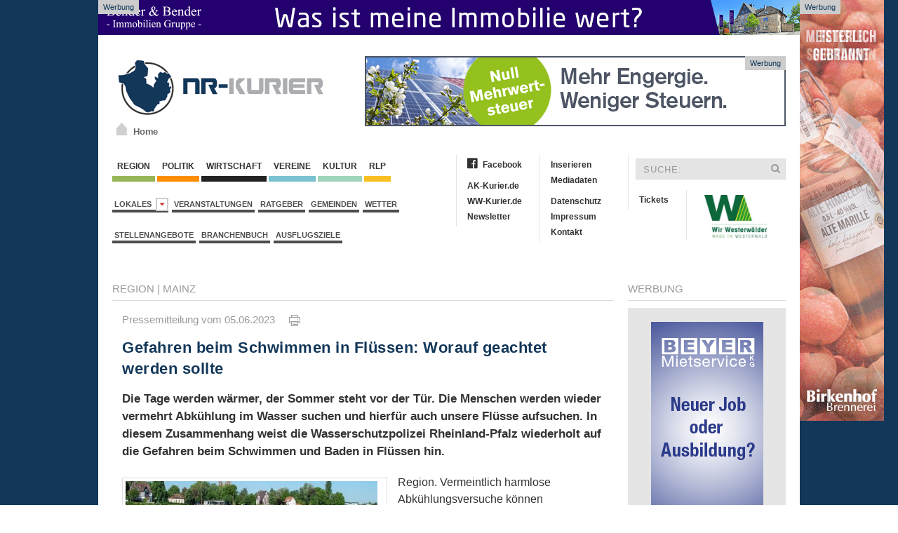

--- FILE ---
content_type: text/html; charset=iso-8859-1
request_url: https://www.nr-kurier.de/artikel/130799-gefahren-beim-schwimmen-in-fluessen--worauf-geachtet-werden-sollte
body_size: 13301
content:

<!DOCTYPE html>
<html>
<head>
	<base href="https://www.nr-kurier.de/">


<meta property="og:url" content="https://www.nr-kurier.de/artikel/130799-gefahren-beim-schwimmen-in-fluessen--worauf-geachtet-werden-sollte" />	

<meta property="article:publisher" content="https://www.facebook.com/nrkurier"/>

<meta name="twitter:card" content="summary">
<meta name="twitter:site" content="@nrkurier">
<meta name="twitter:creator" content="@nrkurier">
<meta name="twitter:domain" content="www.nr-kurier.de">
		



	
	<link title="NR-Kurier" rel="SHORTCUT ICON" href="favicon.ico">
	<meta charset="iso-8859-1">
<meta name="description" content="Die Tage werden w&auml;rmer, der Sommer steht vor der T&uuml;r. Die Menschen werden wieder vermehrt Abk&uuml;hlung im Wasser suchen und hierf&uuml;r auch unsere Fl&uuml;sse aufsuchen. In diesem Zusammenhang weist die Wasserschutzpolizei Rheinland-Pfalz wiederholt auf die Gefahren beim Schwimmen und Baden in Fl&uuml;ssen hin.">
	<meta name="keywords" content="Kreis Neuwied-Rhein, NR Kurier, Internetzeitung, News, Neuwied, Region, Nachrichten, Aktuell">
	<meta name="Content-Language" content="de">
	<meta name="publisher" content="RS-RegioMediaServices Ltd. & Co. KG">
	<meta name="copyright" content="RS-RegioMediaServices Ltd. & Co. KG">
	<meta name="robots" content="index,follow">
   <meta name="robots" content="max-snippet:-1, max-image-preview:large, max-video-preview:-1">
	<title>Gefahren beim Schwimmen in Flüssen: Worauf geachtet werden sollte | NR-Kurier.de</title>
	<meta property="og:title" content="Gefahren beim Schwimmen in Fl&uuml;ssen: Worauf geachtet werden sollte"/>
	<meta property="og:description" content="Die Tage werden w&auml;rmer, der Sommer steht vor der T&uuml;r. Die Menschen werden wieder vermehrt Abk&uuml;hlung im Wasser suchen und hierf&uuml;r auch unsere Fl&uuml;sse aufsuchen. In diesem Zusammenhang weist die Wasserschutzpolizei Rheinland-Pfalz wiederholt auf die Gefahren beim Schwimmen und Baden in Fl&uuml;ssen hin."/>
	<meta property="article:published_time" content="2023-06-05T14:50:57+02:00"/>
	<meta property="article:modified_time" content="2023-06-05T14:51:22+02:00"/>   
	<meta property="og:type" content="article"/>
        <meta property="fb:app_id" content="116757981691536"/>
	
<meta name="twitter:title" content="Gefahren beim Schwimmen in Fl&uuml;ssen: Worauf geachtet werden sollte"/>
<meta name="twitter:description" content="Die Tage werden w&auml;rmer, der Sommer steht vor der T&uuml;r. Die Menschen werden wieder vermehrt Abk&uuml;hlung im Wasser suchen und hierf&uuml;r auch unsere Fl&uuml;sse aufsuchen. In diesem Zusammenhang weist die Wasserschutzpolizei Rheinland-Pfalz wiederholt auf die Gefahren beim Schwimmen und Baden in Fl&uuml;ssen hin."/>

	
<meta property="og:image" content="https://www.ak-kurier.de/akkurier/www/upload/badesee_050623.jpg"/>
<meta property="og:image:width" content="1200"/>
<meta property="og:image:height" content="782"/>
<meta name="twitter:image" content="https://www.ak-kurier.de/akkurier/www/upload/badesee_050623.jpg" />


 
		  <link href="css/screen.css" media="screen, projection" rel="stylesheet" type="text/css" />
                		<link href="css/print.css" media="print" rel="stylesheet" type="text/css" />
			<!--[if IE]>
			  <link href="css/ie.css" media="screen, projection" rel="stylesheet" type="text/css" />
			<![endif]-->
       
        <script src="js/jquery-2.1.4.min.js"></script>
        <script src="js/uikit.min.js"></script>
		<link href="css/font-awesome.css" rel="stylesheet" >
        
	<link rel="alternate" type="application/rss+xml" title="RSS" href="https://www.ww-kurier.de/rss.php"> 
	<script language="JavaScript" type="text/javascript" src="js/akkurier.js"></script>
	<script language="JavaScript">

	var aryPictures = new Array();



	
				var aryImgTmp = new Image(); aryImgTmp.src = "https://www.ak-kurier.de/akkurier/www/upload/wbfruehbhag14126v2.gif";

				aryPictures[0] = new Array(aryImgTmp, "inc/inc_link.php?id=1654", 12000);

				
				var aryImgTmp = new Image(); aryImgTmp.src = "https://www.ak-kurier.de/akkurier/www/upload/bhbanner8126.gif";

				aryPictures[1] = new Array(aryImgTmp, "inc/inc_link.php?id=2657", 12000);

				
				var aryImgTmp = new Image(); aryImgTmp.src = "https://www.ak-kurier.de/akkurier/www/upload/bannerhbb231025.jpg";

				aryPictures[2] = new Array(aryImgTmp, "inc/inc_link.php?id=2948", 14000);

				
				var aryImgTmp = new Image(); aryImgTmp.src = "https://www.ak-kurier.de/akkurier/www/upload/mankbanner31221.jpg";

				aryPictures[3] = new Array(aryImgTmp, "inc/inc_link.php?id=2126", 15000);

				


	intNmb = -1;

	var bolOpera = false;

	if (navigator.userAgent.indexOf('Opera') != -1)

		bolOpera = true;

		

	function RotateAd()

	{

		

  		intNmb = intNmb+1;

		if (intNmb == aryPictures.length)

  		{

   			intNmb = 0;

  		}

		document.images.banner.src=aryPictures[intNmb][0].src;

		if (aryPictures.length > 1)

			window.setTimeout("RotateAd()",aryPictures[intNmb][2]);

 	}

	

	function OpenAd()

	{

		if (document.images)

	    	top.location.href = aryPictures[intNmb][1];

	}

</script>


	<script language="JavaScript">

	var arySky = new Array();



	
				var arySkyTmp = new Image(); arySkyTmp.src = "https://www.ak-kurier.de/akkurier/www/upload/bannerskymstr28622.gif";

				arySky[0] = new Array(arySkyTmp, "inc/inc_link.php?id=1785", 8000);

				
				var arySkyTmp = new Image(); arySkyTmp.src = "https://www.ak-kurier.de/akkurier/www/upload/bhbejsky7225.gif";

				arySky[1] = new Array(arySkyTmp, "inc/inc_link.php?id=1567", 8000);

				


	intNmb = -1;

	var bolOpera = false;

	if (navigator.userAgent.indexOf('Opera') != -1)

		bolOpera = true;

		

	function RotateSky()

	{

		

  		intNmb2 = intNmb+1;

		if (intNmb2 == arySky.length)

  		{

   			intNmb2 = 0;

  		}

		document.images.sky.src=arySky[intNmb2][0].src;

		if (arySky.length > 1)

			window.setTimeout("RotateSky()",arySky[intNmb2][2]);

 	}

	

	function OpenSky()

	{

		if (document.images)

	    	top.location.href = arySky[intNmb2][1];

	}

</script>

		  
        


<script async class="cmplazyload" data-cmp-vendor="s26" data-cmp-src="https://www.googletagmanager.com/gtag/js?id=UA-10479221-3"></script>
<script>
  window.dataLayer = window.dataLayer || [];
  function gtag(){dataLayer.push(arguments);}
  gtag('js', new Date());

  gtag('config', 'UA-10479221-3', {
	'linker': {
		 'domains': ['www.ak-kurier.de', 'www.ww-kurier.de', 'www.nr-kurier.de']
  },
	'custom_map': {
		'dimension1': 'portal',
		'dimension2': 'rubrik',
		'dimension3': 'lokalausgabe',
		'dimension4': 'ort',
		'dimension5': 'thema',
		'dimension6': 'typ',
		'dimension7': 'vgwort'
  },
  'page_title' : 'Gefahren beim Schwimmen in Flüssen: Worauf geachtet werden sollte',
  'page_path': '/artikel/130799-gefahren-beim-schwimmen-in-fluessen--worauf-geachtet-werden-sollte',
  'dimension1': 'NR-Kurier',
  'dimension2': 'Region',
  'dimension3': '',
  'dimension4': 'Mainz',
  'dimension5': '',
  'dimension6': 'Artikel',
  'dimension7': '' 
  }
  );
</script>

<script type="text/plain" class="cmplazyload" data-cmp-vendor="s26">

  var _gaq = _gaq || [];
  _gaq.push(['_setAccount', 'UA-10479221-4']);
  _gaq.push(['_setDomainName', 'nr-kurier.de']);
  _gaq.push(['_setAllowLinker', true]);
  _gaq.push(['_gat._anonymizeIp']);  
  _gaq.push(['_trackPageview']);

  (function() {
    var ga = document.createElement('script'); ga.type = 'text/javascript'; ga.async = true;
    ga.src = ('https:' == document.location.protocol ? 'https://ssl' : 'http://www') + '.google-analytics.com/ga.js';
    var s = document.getElementsByTagName('script')[0]; s.parentNode.insertBefore(ga, s);
  })();

</script>

<script type="text/plain" class="cmplazyload" data-cmp-vendor="s98" data-cmp-ab="1">
  window._taboola = window._taboola || [];
  _taboola.push({article:'auto'});
  !function (e, f, u, i) {
    if (!document.getElementById(i)){
      e.async = 1;
      e.src = u;
      e.id = i;
      f.parentNode.insertBefore(e, f);
    }
  }(document.createElement('script'),
  document.getElementsByTagName('script')[0],
  '//cdn.taboola.com/libtrc/mvvmedienverlagwesterwald-sieg/loader.js',
  'tb_loader_script');
  if(window.performance && typeof window.performance.mark == 'function')
    {window.performance.mark('tbl_ic');}
</script> 


<script type="text/plain" class="cmplazyload" data-cmp-vendor="371" data-cmp-ab="1">
(function() {
var s = document.createElement('script');
s.type = 'text/javascript';
s.async = true;
s.src = 'https://d.nativendo.de/cds/delivery/init';
var sc = document.getElementsByTagName('script')[0];
sc.parentNode.insertBefore(s, sc);
})();
</script>



</head>

	
<body onLoad="RotateAd();RotateSky();">
		
<script>if(!"gdprAppliesGlobally" in window){window.gdprAppliesGlobally=true}if(!("cmp_id" in window)||window.cmp_id<1){window.cmp_id=0}if(!("cmp_cdid" in window)){window.cmp_cdid="7459bc565663"}if(!("cmp_params" in window)){window.cmp_params=""}if(!("cmp_host" in window)){window.cmp_host="d.delivery.consentmanager.net"}if(!("cmp_cdn" in window)){window.cmp_cdn="cdn.consentmanager.net"}if(!("cmp_proto" in window)){window.cmp_proto="https:"}if(!("cmp_codesrc" in window)){window.cmp_codesrc="1"}window.cmp_getsupportedLangs=function(){var b=["DE","EN","FR","IT","NO","DA","FI","ES","PT","RO","BG","ET","EL","GA","HR","LV","LT","MT","NL","PL","SV","SK","SL","CS","HU","RU","SR","ZH","TR","UK","AR","BS"];if("cmp_customlanguages" in window){for(var a=0;a<window.cmp_customlanguages.length;a++){b.push(window.cmp_customlanguages[a].l.toUpperCase())}}return b};window.cmp_getRTLLangs=function(){var a=["AR"];if("cmp_customlanguages" in window){for(var b=0;b<window.cmp_customlanguages.length;b++){if("r" in window.cmp_customlanguages[b]&&window.cmp_customlanguages[b].r){a.push(window.cmp_customlanguages[b].l)}}}return a};window.cmp_getlang=function(j){if(typeof(j)!="boolean"){j=true}if(j&&typeof(cmp_getlang.usedlang)=="string"&&cmp_getlang.usedlang!==""){return cmp_getlang.usedlang}var g=window.cmp_getsupportedLangs();var c=[];var f=location.hash;var e=location.search;var a="languages" in navigator?navigator.languages:[];if(f.indexOf("cmplang=")!=-1){c.push(f.substr(f.indexOf("cmplang=")+8,2).toUpperCase())}else{if(e.indexOf("cmplang=")!=-1){c.push(e.substr(e.indexOf("cmplang=")+8,2).toUpperCase())}else{if("cmp_setlang" in window&&window.cmp_setlang!=""){c.push(window.cmp_setlang.toUpperCase())}else{if(a.length>0){for(var d=0;d<a.length;d++){c.push(a[d])}}}}}if("language" in navigator){c.push(navigator.language)}if("userLanguage" in navigator){c.push(navigator.userLanguage)}var h="";for(var d=0;d<c.length;d++){var b=c[d].toUpperCase();if(g.indexOf(b)!=-1){h=b;break}if(b.indexOf("-")!=-1){b=b.substr(0,2)}if(g.indexOf(b)!=-1){h=b;break}}if(h==""&&typeof(cmp_getlang.defaultlang)=="string"&&cmp_getlang.defaultlang!==""){return cmp_getlang.defaultlang}else{if(h==""){h="EN"}}h=h.toUpperCase();return h};(function(){var y=document;var z=y.getElementsByTagName;var j=window;var r="";var b="_en";if("cmp_getlang" in j){r=j.cmp_getlang().toLowerCase();if("cmp_customlanguages" in j){var g=j.cmp_customlanguages;for(var u=0;u<g.length;u++){if(g[u].l.toUpperCase()==r){r="en";break}}}b="_"+r}function A(e,D){e+="=";var d="";var m=e.length;var i=location;var E=i.hash;var w=i.search;var s=E.indexOf(e);var C=w.indexOf(e);if(s!=-1){d=E.substring(s+m,9999)}else{if(C!=-1){d=w.substring(C+m,9999)}else{return D}}var B=d.indexOf("&");if(B!=-1){d=d.substring(0,B)}return d}var n=("cmp_proto" in j)?j.cmp_proto:"https:";if(n!="http:"&&n!="https:"){n="https:"}var h=("cmp_ref" in j)?j.cmp_ref:location.href;var k=y.createElement("script");k.setAttribute("data-cmp-ab","1");var c=A("cmpdesign","cmp_design" in j?j.cmp_design:"");var f=A("cmpregulationkey","cmp_regulationkey" in j?j.cmp_regulationkey:"");var v=A("cmpgppkey","cmp_gppkey" in j?j.cmp_gppkey:"");var p=A("cmpatt","cmp_att" in j?j.cmp_att:"");k.src=n+"//"+j.cmp_host+"/delivery/cmp.php?"+("cmp_id" in j&&j.cmp_id>0?"id="+j.cmp_id:"")+("cmp_cdid" in j?"&cdid="+j.cmp_cdid:"")+"&h="+encodeURIComponent(h)+(c!=""?"&cmpdesign="+encodeURIComponent(c):"")+(f!=""?"&cmpregulationkey="+encodeURIComponent(f):"")+(v!=""?"&cmpgppkey="+encodeURIComponent(v):"")+(p!=""?"&cmpatt="+encodeURIComponent(p):"")+("cmp_params" in j?"&"+j.cmp_params:"")+(y.cookie.length>0?"&__cmpfcc=1":"")+"&l="+r.toLowerCase()+"&o="+(new Date()).getTime();k.type="text/javascript";k.async=true;if(y.currentScript&&y.currentScript.parentElement){y.currentScript.parentElement.appendChild(k)}else{if(y.body){y.body.appendChild(k)}else{var q=["body","div","span","script","head"];for(var u=0;u<q.length;u++){var x=z(q[u]);if(x.length>0){x[0].appendChild(k);break}}}}var o="js";var t=A("cmpdebugunminimized","cmpdebugunminimized" in j?j.cmpdebugunminimized:0)>0?"":".min";var a=A("cmpdebugcoverage","cmp_debugcoverage" in j?j.cmp_debugcoverage:"");if(a=="1"){o="instrumented";t=""}var k=y.createElement("script");k.src=n+"//"+j.cmp_cdn+"/delivery/"+o+"/cmp"+b+t+".js";k.type="text/javascript";k.setAttribute("data-cmp-ab","1");k.async=true;if(y.currentScript&&y.currentScript.parentElement){y.currentScript.parentElement.appendChild(k)}else{if(y.body){y.body.appendChild(k)}else{var x=z("body");if(x.length==0){x=z("div")}if(x.length==0){x=z("span")}if(x.length==0){x=z("ins")}if(x.length==0){x=z("script")}if(x.length==0){x=z("head")}if(x.length>0){x[0].appendChild(k)}}}})();window.cmp_addFrame=function(b){if(!window.frames[b]){if(document.body){var a=document.createElement("iframe");a.style.cssText="display:none";if("cmp_cdn" in window&&"cmp_ultrablocking" in window&&window.cmp_ultrablocking>0){a.src="//"+window.cmp_cdn+"/delivery/empty.html"}a.name=b;a.setAttribute("title","Intentionally hidden, please ignore");a.setAttribute("role","none");a.setAttribute("tabindex","-1");document.body.appendChild(a)}else{window.setTimeout(window.cmp_addFrame,10,b)}}};window.cmp_rc=function(h){var b=document.cookie;var f="";var d=0;while(b!=""&&d<100){d++;while(b.substr(0,1)==" "){b=b.substr(1,b.length)}var g=b.substring(0,b.indexOf("="));if(b.indexOf(";")!=-1){var c=b.substring(b.indexOf("=")+1,b.indexOf(";"))}else{var c=b.substr(b.indexOf("=")+1,b.length)}if(h==g){f=c}var e=b.indexOf(";")+1;if(e==0){e=b.length}b=b.substring(e,b.length)}return(f)};window.cmp_stub=function(){var a=arguments;__cmp.a=__cmp.a||[];if(!a.length){return __cmp.a}else{if(a[0]==="ping"){if(a[1]===2){a[2]({gdprApplies:gdprAppliesGlobally,cmpLoaded:false,cmpStatus:"stub",displayStatus:"hidden",apiVersion:"2.2",cmpId:31},true)}else{a[2](false,true)}}else{if(a[0]==="getUSPData"){a[2]({version:1,uspString:window.cmp_rc("")},true)}else{if(a[0]==="getTCData"){__cmp.a.push([].slice.apply(a))}else{if(a[0]==="addEventListener"||a[0]==="removeEventListener"){__cmp.a.push([].slice.apply(a))}else{if(a.length==4&&a[3]===false){a[2]({},false)}else{__cmp.a.push([].slice.apply(a))}}}}}}};window.cmp_gpp_ping=function(){return{gppVersion:"1.1",cmpStatus:"stub",cmpDisplayStatus:"hidden",signalStatus:"no ready",supportedAPIs:["5:tcfcav1","7:usnat","8:usca","9:usva","10:usco","11:usut","12:usct"],cmpId:31,sectionList:[],applicableSections:[0],gppString:"",parsedSections:{}}};window.cmp_gppstub=function(){var c=arguments;__gpp.q=__gpp.q||[];if(!c.length){return __gpp.q}var h=c[0];var g=c.length>1?c[1]:null;var f=c.length>2?c[2]:null;var a=null;var j=false;if(h==="ping"){a=window.cmp_gpp_ping();j=true}else{if(h==="addEventListener"){__gpp.e=__gpp.e||[];if(!("lastId" in __gpp)){__gpp.lastId=0}__gpp.lastId++;var d=__gpp.lastId;__gpp.e.push({id:d,callback:g});a={eventName:"listenerRegistered",listenerId:d,data:true,pingData:window.cmp_gpp_ping()};j=true}else{if(h==="removeEventListener"){__gpp.e=__gpp.e||[];a=false;for(var e=0;e<__gpp.e.length;e++){if(__gpp.e[e].id==f){__gpp.e[e].splice(e,1);a=true;break}}j=true}else{__gpp.q.push([].slice.apply(c))}}}if(a!==null&&typeof(g)==="function"){g(a,j)}};window.cmp_msghandler=function(d){var a=typeof d.data==="string";try{var c=a?JSON.parse(d.data):d.data}catch(f){var c=null}if(typeof(c)==="object"&&c!==null&&"__cmpCall" in c){var b=c.__cmpCall;window.__cmp(b.command,b.parameter,function(h,g){var e={__cmpReturn:{returnValue:h,success:g,callId:b.callId}};d.source.postMessage(a?JSON.stringify(e):e,"*")})}if(typeof(c)==="object"&&c!==null&&"__uspapiCall" in c){var b=c.__uspapiCall;window.__uspapi(b.command,b.version,function(h,g){var e={__uspapiReturn:{returnValue:h,success:g,callId:b.callId}};d.source.postMessage(a?JSON.stringify(e):e,"*")})}if(typeof(c)==="object"&&c!==null&&"__tcfapiCall" in c){var b=c.__tcfapiCall;window.__tcfapi(b.command,b.version,function(h,g){var e={__tcfapiReturn:{returnValue:h,success:g,callId:b.callId}};d.source.postMessage(a?JSON.stringify(e):e,"*")},b.parameter)}if(typeof(c)==="object"&&c!==null&&"__gppCall" in c){var b=c.__gppCall;window.__gpp(b.command,function(h,g){var e={__gppReturn:{returnValue:h,success:g,callId:b.callId}};d.source.postMessage(a?JSON.stringify(e):e,"*")},"parameter" in b?b.parameter:null,"version" in b?b.version:1)}};window.cmp_setStub=function(a){if(!(a in window)||(typeof(window[a])!=="function"&&typeof(window[a])!=="object"&&(typeof(window[a])==="undefined"||window[a]!==null))){window[a]=window.cmp_stub;window[a].msgHandler=window.cmp_msghandler;window.addEventListener("message",window.cmp_msghandler,false)}};window.cmp_setGppStub=function(a){if(!(a in window)||(typeof(window[a])!=="function"&&typeof(window[a])!=="object"&&(typeof(window[a])==="undefined"||window[a]!==null))){window[a]=window.cmp_gppstub;window[a].msgHandler=window.cmp_msghandler;window.addEventListener("message",window.cmp_msghandler,false)}};window.cmp_addFrame("__cmpLocator");if(!("cmp_disableusp" in window)||!window.cmp_disableusp){window.cmp_addFrame("__uspapiLocator")}if(!("cmp_disabletcf" in window)||!window.cmp_disabletcf){window.cmp_addFrame("__tcfapiLocator")}if(!("cmp_disablegpp" in window)||!window.cmp_disablegpp){window.cmp_addFrame("__gppLocator")}window.cmp_setStub("__cmp");if(!("cmp_disabletcf" in window)||!window.cmp_disabletcf){window.cmp_setStub("__tcfapi")}if(!("cmp_disableusp" in window)||!window.cmp_disableusp){window.cmp_setStub("__uspapi")}if(!("cmp_disablegpp" in window)||!window.cmp_disablegpp){window.cmp_setGppStub("__gpp")};</script>

    <aside class="ads-block-top">
        <a href="https://bender-immobilien.de/verkaufen/immobilie-bewerten/">
            <img src="images/benderheader2019.gif" width="1000" height="50" alt="Bender Immobilien">
        </a>
        <p>Werbung</p>
    </aside>

			
    <aside class="ads-block-top-right">
        <div clarr=""></div>
	<a href="JavaScript:OpenSky();" onClick="if (!bolOpera) { this.href=arySky[intNmb2][1]; this.target='_new'; }"><img src="img/pixel_trans.gif"  width="120" height="600" name="sky" border="0"></a>
        <p>Werbung</p>
    </aside>
    <!-- .adblock-top-right -->
		

    	<div class="uk-container">
			<header class="hd-container">
				<div class="uk-grid">
					<div class="uk-width-1-3">
						<div class="hd-logo uk-hidden-small" >
                            <a href="index.php">
		                	     <img width="300" height="89" src="images/nrkurierlogo.png" alt="NR-Kurier">
		                   </a>
                            <a id="homeicon" href="index.php"><p>Home</p></a>
                        </div>
	                </div>
	                <div class="uk-width-2-3">
	                	<div class="hd-banner">
                            <a href="JavaScript:OpenAd();" onClick="if (!bolOpera) { this.href=aryPictures[intNmb][1]; this.target='_new'; }"><img src="img/pixel_trans.gif" name="banner" border="0"></a>
                            <p>Werbung</p>
                        </div>
	                </div>
				</div>
			</header><!-- .hd-container -->
			
			<div class="uk-grid top-container">
            <div class="uk-width-1-2">
                <nav class="uk-navbar margin-navbar-bottom">
                    <ul class="uk-clearfix uk-navbar-nav uk-dropdown-navbar">
		                    <li><a class="navbar-culture" href="1-region.html">&nbsp;Region&nbsp;</a></li>
		                    <li><a class="navbar-region" href="66-politik.html">&nbsp;Politik&nbsp;</a></li>
		                    <li><a class="navbar-wirtschaft" href="5-wirtschaft.html">&nbsp;Wirtschaft&nbsp;</a></li>
				  			<li><a class="navbar-local" href="2-vereine.html">&nbsp;Vereine&nbsp;</a></li>
		                    <li><a class="navbar-events" href="3-kultur.html">&nbsp;Kultur&nbsp;</a></li>
							<li><a class="navbar-rlp" href="73-rheinland-pfalz.html">&nbsp;RLP&nbsp;</a></li>
		                </ul><!-- .uk-subnav -->

		                <ul class="uk-clearfix uk-subnav">
						<li class="uk-parent" data-uk-dropdown="{mode:'click'}" aria-haspopup="true" aria-expanded="false">
                            <a class="navbar-news" href="#">Lokales&nbsp;&nbsp;<i class="uk-icon-caret-down"></i></a>
                            <div class="uk-dropdown uk-dropdown-navbar">
                                <ul class="uk-nav uk-nav-navbar">
                                    <li class="uk-nav-header">Verbandsgemeinden</li>
                                    <li class="uk-nav-divider"></li>
						
								  											<li><a href="lokalausgabe/4-asbach">Asbach</a></li>
																						<li><a href="lokalausgabe/29-bad-honnef">Bad Honnef</a></li>
																						<li><a href="lokalausgabe/5-bad-hoenningen">Bad Hönningen</a></li>
																						<li><a href="lokalausgabe/9-dierdorf">Dierdorf</a></li>
																						<li><a href="lokalausgabe/16-linz">Linz</a></li>
																						<li><a href="lokalausgabe/2-neuwied">Neuwied</a></li>
																						<li><a href="lokalausgabe/18-puderbach">Puderbach</a></li>
																						<li><a href="lokalausgabe/20-rengsdorf">Rengsdorf</a></li>
																						<li><a href="lokalausgabe/23-unkel">Unkel</a></li>
																		
						
                                            </ul>
                                        </div>
                            </li>
			            	<li><a href="thema/veranstaltungen">Veranstaltungen</a></li>
							<li><a href="74-ratgeber.html">Ratgeber</a></li>
							<li><a href="45-gemeinden.html">Gemeinden</a></li>
							<li><a href="40-wetter.html">Wetter</a></li>
						
						</ul><!-- .uk-subnav -->
						
												
						<ul class="uk-clearfix uk-subnav">
							<li><a href="stellenangebote.php">Stellenangebote</a></li>
							<li><a href="branchenbuch.php">Branchenbuch</a></li>
          				    <li><a href="thema/ausflugsziele">Ausflugsziele</a></li>
						</ul><!-- .uk-subnav -->
						
						
		            </nav><!-- .uk-navbar -->
				</div>
				<div class="uk-width-1-2">
					<div class="uk-grid">
						<div class="uk-width-1-2">
							<ul class="uk-nav second-navbar">
							    <li><a href="https://www.facebook.com/nrkurier" target="_blank"><i class="fa fa-facebook-official"></i>Facebook</a></li>
							    <li class="uk-disabled"><a href="#"></a></li>
							    <li><a href="http://www.ak-kurier.de" target="_blank">AK-Kurier.de</a></li>
							    <li><a href="https://www.ww-kurier.de" target="_blank">WW-Kurier.de</a></li>
                                                            <li><a href="61-newsletter.html">Newsletter</a></li>
							</ul><!-- .uk-nav -->
							<ul class="uk-nav second-navbar">
							    <li><a href="69-inserieren.html">Inserieren</a></li>
							    <li><a href="https://www.ak-kurier.de/akkurier/www/Mediadaten.pdf" target="_blank">Mediadaten</a></li>
							    <li class="uk-disabled"><a href="#"></a></li>
							    <li><a href="70-datenschutz.html">Datenschutz</a></li>
							    <li><a href="25-impressum.html">Impressum</a></li>
                                                            <li><a href="26-kontakt.html">Kontakt</a></li>
							</ul><!-- .uk-nav -->
						</div><!-- .uk-width-1-2 -->
						<div class="uk-width-1-2">
							<form class="uk-form searchbar" method="post" action="index.php?nav=21">
								<div class="uk-form-icon">
								    <input type="hidden"name="formarea" value="quicksearch">
								    <input type="text" name="key" placeholder="SUCHE:">
								    <i class="uk-icon-search"></i>
								</div>
							</form>
							<ul class="uk-nav second-navbar">
                                <li><a target="_blank" href="https://kuriere.reservix.de/">Tickets</a></li>
							</ul><!-- .uk-nav -->
							<ul class="uk-nav second-navbar">
							    <li>
									<a href="https://www.nr-kurier.de/artikel/95701-kuriere-bekommen-heimatsiegel--made-in-westerwald--verliehen"><img src="https://www.ak-kurier.de/akkurier/www/img/Logo-Made-in-Westerwald.jpg" hspace="10" align="right" width="90" border="0"></a>
							    </li>
							</ul>
						</div><!-- .uk-width-1-2 -->
					</div><!-- .uk-grid -->
				</div>
			</div>			
            
            <div class="uk-grid" data-uk-grid-margin="">
                
								

            <div class="uk-width-3-4">
                <article class="uk-article">
		    <div class="uk-grid">
                        <div class="uk-width-1-1">
                            <div>
                                <p class="rubric-headings"><a href="1-region.html">Region</a>
																  | <a href="gemeinden/181311239-mainz">Mainz</a>
												

								
								</p>
                                <hr class="rubric-line">
																
										
                            </div>
                        
                            <div class="article-detail">
                                <p class="rubric-datestamp">Pressemitteilung vom 05.06.2023 &nbsp;&nbsp;&nbsp; <a href="newsprint.php?nid=130799" target="_new"><img src="img/print.gif" border="0" title="Artikel drucken"></a></p>



							
<h1 class="rubric-headline-primary">Gefahren beim Schwimmen in Flüssen: Worauf geachtet werden sollte</h1>
				
				
				<p class="sdescript">
								Die Tage werden wärmer, der Sommer steht vor der Tür. Die Menschen werden wieder vermehrt Abkühlung im Wasser suchen und hierfür auch unsere Flüsse aufsuchen. In diesem Zusammenhang weist die Wasserschutzpolizei Rheinland-Pfalz wiederholt auf die Gefahren beim Schwimmen und Baden in Flüssen hin.</p>
				<figure class="uk-thumbnail-left">
									
													<a href="javascript:newWindow('https://www.ak-kurier.de/akkurier/www/newspictures.php?idn=130799&pic=0','np',700,700,'yes');">
																		<img class="lazy" data-src="https://www.ak-kurier.de/akkurier/www/thumb/thumb_359/badesee_050623.jpg" alt="">
																		</a>
									                                    <figcaption class="uk-thumbnail-caption">(Foto: Polizeipräsidium Einsatz, Logistik und Technik - Abteilung Wasserschutzpolizei)</figcaption>
                                </figure>				
				
				
								
				
					   	
									
								
				<p class="rubric-textblock">Region. Vermeintlich harmlose Abkühlungsversuche können gefahrenträchtig sein und sollten unbedingt vermieden werden. Informationen hierüber finden Sie in mehreren Sprachen auf der <a href=https://s.rlp.de/0zKK0 target=_blank rel=nofollow>Internetseite der Polizei</a>.<br><br>
Die Wasserschutzpolizei Rheinland-Pfalz appelliert mit folgenden Verhaltenshinweisen an die Bürger, sich zu schützen:<br />
<img src=https://www.ak-kurier.de/akkurier/www/images/punkt.gif hspace=5> Schwimmen Sie niemals in den Kurs fahrender Fahrzeuge. Schiffe verursachen einen großen Sog- und Wellenschlag und besitzen einen "toten Winkel" von bis zu 350 m vor dem Bug, in dem Sie nicht gesehen werden können.<br />
<img src=https://www.ak-kurier.de/akkurier/www/images/punkt.gif hspace=5> Baden Sie grundsätzlich nur an überwachten Streckenabschnitten.<br />
<img src=https://www.ak-kurier.de/akkurier/www/images/punkt.gif hspace=5> Gehen Sie niemals unter Einfluss von Alkohol, Drogen oder Medikamenten ins Wasser.<br />
<img src=https://www.ak-kurier.de/akkurier/www/images/punkt.gif hspace=5> Lassen Sie Kinder niemals unbeaufsichtigt.<br />
<img src=https://www.ak-kurier.de/akkurier/www/images/punkt.gif hspace=5> Bleiben Sie immer in Ufernähe und schwimmen Sie niemals in die Fahrrinne.<br />
<img src=https://www.ak-kurier.de/akkurier/www/images/punkt.gif hspace=5> Springen Sie nie in unbekannte Gewässer.<br />
<img src=https://www.ak-kurier.de/akkurier/www/images/punkt.gif hspace=5> Unterschätzen Sie niemals die Gefahren eines Gewässers und überschätzen Sie nie Ihre eigenen Kräfte.<br />
<img src=https://www.ak-kurier.de/akkurier/www/images/punkt.gif hspace=5> Beachten Sie, dass "Schwimmhilfen" keine Sicherheit vor dem Ertrinken bieten.<br />
<img src=https://www.ak-kurier.de/akkurier/www/images/punkt.gif hspace=5> Beachten Sie örtliche Schwimm- und Badeverbote.					   </p><br><br>
   
					   <article class="uk-article">
						   <div>
							 <hr class="rubric-line">
							 <p class="rubric-ads">Stellenanzeige</p>   
						   </div>
   
						   <div class="uk-clearfix">
							   <div class="uk-grid">

					   				<table width="100%" border="0" cellpadding="2" cellspacing="0">
										<tr>
											<td width="40%">
												<a href="https://jobportal.die-kuriere.info/stellenangebot/fachkraft-im-gruppendienst-mwd-flammersfeld-lebenshilfe-im-landkreis-altenkirchen-gmbh-3012829" target="_blank"><img style="display:block; line-height:0px; font-size:0px; border:0px;" src="https://oas2.evolver.center/_/img/180x/order_images/20260126/1530/59C8F62A4FA0BFFAE4B9B74743B40F97/crop_20251029_120441_740.webp" width="180" alt="img" /></a>
											</td>
											<td width="60%">
											<p style="font-family: 'Open Sans', Arial, sans-serif; font-size:24px; color:#3b3b3b;font-weight: bold;"><a href="https://jobportal.die-kuriere.info/stellenangebot/fachkraft-im-gruppendienst-mwd-flammersfeld-lebenshilfe-im-landkreis-altenkirchen-gmbh-3012829" target="_blank">Fachkraft im Gruppendienst (m/w/d)</a></p>
											<p style="font-family: 'Open Sans', Arial, sans-serif; font-size:18px; color:#646464;">Lebenshilfe im Landkreis Altenkirchen GmbH<br />57632 Flammersfeld											</td>				
										</tr>							
									</table>
							   </div><!-- .uk-grid -->
						   </div>
						   <div>
							 <hr class="rubric-line">
						   </div>						   
					   </article>
   
   
					   <p class="rubric-textblock">
					   
Das Baden und Schwimmen soll weiterhin Spaß machen und Entspannung bringen, mit den genannten Hinweisen, steht einem schönen Sommertag also nichts mehr im Wege. (PM)</p>

			
							
			
				
				
								
				
				<hr class="rubric-line">
				
				<p class="rubric-textblock">
				
									
				

					
			   Feedback:&nbsp;<a href="https://easy-feedback.de/mitteilung/1781508/U2n2Hq/?CMSID=130799" target="_blank">Hinweise an die Redaktion</a>
			   
			   <br><br>

			   <div class="container-banner">
								
		    					<p class="rubric-headline-primary">NR-Kurier Newsletter: Immer bestens informiert</p>
								<p class="rubric-textblock">
								Täglich um 20 Uhr kostenlos die aktuellsten Nachrichten, Veranstaltungen und Stellenangebote der Region bequem ins Postfach.<br><br>
								</p>
								<style>
								* {box-sizing: border-box;}
								.cr-mail-responsive, .cr-mail-responsive * {box-sizing: unset;}
								.cr_site{margin:0;padding:75px 0 0 0;text-align:center;background-color:#eeeeee;}
								.cr_font{font-size: 14px;font-family: Arial;}
								.cr_page{width: 100% !important;max-width:640px}
								.cr_body{box-shadow: 0px 0px 14px 0px rgba(51,51,51,0.4);border-radius:8px;line-height:150%;font-family:Helvetica;font-size:12px;color:#333333;}
								.cr_body h2, .cr_header h2{font-size:22px;line-height:28px;margin:0 0 10px 0;}
								.cr_body h1, .cr_header h2{font-size:28px;margin-bottom:15px;padding:0;margin-top:0;}
								.wrapper, .cr_page{margin:0 auto 10px auto;text-align:left;}
								.cr_header{text-align:center;background: transparent !Important;}
								.cr_header img {max-width: 100%;}
								.cr_body label, .cr_body .label{float:none;clear:both;display:inline-block;width:auto;margin-top:8px;text-align:left;font-weight:bold;position:relative;}
								.cr_body .no-label{font-weight: normal;}
								.cr_body #editable_content{padding:20px;}
								.editable-content {padding:20px}
								.cr_button{display:inline-block;font-family:'Helvetica', Arial, sans-serif;width:auto;white-space:nowrap;height:36px;margin:5px 0;padding:0 22px;text-decoration:none;text-align:center;font-weight:bold;font-style:normal;font-size:16px;line-height:36px;cursor:pointer;border:0;-moz-border-radius:4px;border-radius:4px;-webkit-border-radius:4px;vertical-align:top;}
								.cr_button{background-color:#333;color:#ffffff;}
								.cr_button:hover,.cr_button-small:hover{opacity:0.7;filter:alpha(opacity=70);}
								.powered{padding:20px 0;width:560px;margin:0 auto;}
								.cr_ipe_item label{line-height:150%;font-size:16px;}
								.cr_ipe_item textarea{background: none repeat scroll 0 0 #ffffff;border-radius:3px;border: 1px solid #ccc;font-family: Helvetica;font-size: 16px;}
								.cr_ipe_item input{background: none repeat scroll 0 0 #ffffff;border-radius:3px;border: 1px solid #ccc;padding: 12px;font-family: Helvetica;font-size: 16px;}
								.cr_ipe_item select{background: none repeat scroll 0 0 #ffffff;border-radius:3px;border: 1px solid #ccc;padding: 12px !Important;display: block;margin: 0;padding: 5px;width: 100%;font-family: Helvetica;font-size: 16px;}
								.cr_ipe_item input.cr_ipe_radio, input.cr_ipe_checkbox{-moz-binding: none;-moz-box-sizing: border-box;background-color: -moz-field !important;border: 2px inset ThreeDFace !important;color: -moz-fieldtext !important;cursor: default;height: 13px;padding: 0 !important;width: 13px;}
								.cr_ipe_item input.cr_ipe_radio{-moz-appearance: radio;border-radius: 100% 100% 100% 100% !important;margin: 3px 3px 0 5px;}
								.cr_ipe_item{margin: 0px 10px; padding: 0px 10px;}
								.submit_container{text-align:center}
								.cr_ipe_item.inactive{display:none;}
								.imprint{font-size:0.8em;}
								.cr_captcha{padding-left:130px;}
								.cr_error{font-size:1.1em;padding:10px;}
								.clever_form_error{background-color:#f99; color:#000; border:1px solid #f22 !important}
								.clever_form_note {margin:26px 0 0 3px;position:absolute;display:inline; padding: 2px 4px; font-weight:bold;background-color:#f2ecb5; color:#000; font-size:12px !important;  }
								.cr_form-flex{display: flex;}
								.cr_form-flex>.cr_form-inputgroup{flex-grow:1;margin-right: 5px;}
								.cr_form-flex>.cr_form-inputgroup:last-child{margin-right: 0px;}
								.cr_form-flex input{width:100%;}

								.cr_site {background-color:#eee;}
								.cr_header {color:#000000;}
								.cr_body {background-color:#ffffff;font-size:12px;color:#000000;}
								.cr_hr {background-color:#ccc;}
								.cr_site a {color:#0084ff;}
								.imprint{color:#000;}
								</style>


								<style id="style">
								.cr_site {background-color:#ffffff;}
								.cr_body {color:#000000;background-color:#ffffff;}
								.cr_header {color:#000000;}
								.cr_hr {background-color:#ccc;}
								.cr_site a {color:#0084ff;}
								.imprint {color:#000000;}
								.cr_page {width:auto;}
								</style>


								<form class="layout_form cr_form cr_font" action="https://seu2.cleverreach.com/f/260515-327253/wcs/" method="post" target="_blank">
									<div class="cr_body cr_page cr_font formbox">
										<div class="non_sortable" style="text-align:left;">
											
										</div>
										
										<div class="editable_content" style="text-align:left;">
										<div id="7313768" rel="email" class="cr_form-component cr_form-component--email cr_ipe_item ui-sortable musthave" style="margin-bottom:px;">
									<div class="cr_form-inputgroup cr_form-inputgroup--typeemail">
										<label for="text7313768">E-Mail*</label>
										<input class="cr_form-input" type="email" id="text7313768" name="email" value="" placeholder="vorname.nachname@beispiel.de" style="width:100%;">
									</div>
								</div><div id="7313770" rel="button" class="cr_form-component cr_form-component--submit cr_ipe_item ui-sortable  submit_container">
									<button type="submit" class="cr_form-block cr_button">Kostenlos anmelden</button>
									</div>

								</div>

								</div>


								</form>
								</div>	

			   </p>			
				
				
					
					
				

		
			
												



			    </div>
			</div>
		    </div>
		</article>
				
<div id="taboola-below-article-thumbnails"></div>
<script type="text/plain" class="cmplazyload" data-cmp-vendor="s98" data-cmp-ab="1">
  window._taboola = window._taboola || [];
  _taboola.push({
    mode: 'alternating-thumbnails-a',
    container: 'taboola-below-article-thumbnails',
    placement: 'Below Article Thumbnails',
    target_type: 'mix'
  });
</script> 
				
               <article class="uk-article">
				<div class="uk-grid">
                        <div class="uk-width-1-1">
                            <div>
                                <p class="rubric-headings">Anmeldung zum NR-Kurier Newsletter</p>
                                <hr class="rubric-line">
                            </div>
                        
                            <div class="article-detail">
                               					
				<p class="sdescript">Mit unserem kostenlosen Newsletter erhalten Sie täglich einen Überblick über die aktuellen Nachrichten aus dem Kreis Neuwied.		
				<br><br>» <a href="61-newsletter.html">zur Anmeldung</a></p>			
				
							</div>
						</div>
				</div>
				</article>						
				
		
<br>				

<br>
                <article class="uk-article">
                    <div class="uk-grid">
                        <div class="uk-width-1-2">
                            <div>
                                <p class="rubric-color-secondary">Aktuelle Artikel aus Region</p>
                                <hr class="rubric-line">
                            </div>
			    
												    
			    
			    
			    
                            <div class="kurzbblock">
                                <p class="rubric-headline-secondary"><a href="artikel/166451-stefan-mross-unterstuetzt-schulprojekt-in-namibia--neues-gebaeude-fuer-kinder-in-okahandja">Stefan Mross unterstützt Schulprojekt in Namibia: Neues Gebäude für Kinder in Okahandja</a></p>
                                <p>Ein Musiker-Projekt sorgt in Namibia für Hoffnung. In Okahandja wurde ein neues Schulgebäude eröffnet, ...</p>
                            </div>
												    
			    
			    
			    
                            <div class="kurzbblock">
                                <p class="rubric-headline-secondary"><a href="artikel/166445-neuwied-startet-masterplan---ffentlicher-raum--fuer-die-innenstadt">Neuwied startet Masterplan „Öffentlicher Raum“ für die Innenstadt</a></p>
                                <p>Neuwied entwickelt die Innenstadt weiter. Ein Masterplan soll zeigen, wie öffentliche Plätze attraktiver ...</p>
                            </div>
												    
			    
			    
			    
                            <div class="kurzbblock">
                                <p class="rubric-headline-secondary"><a href="artikel/166442-prominente-wurden-in-koblenz-mit-dem--goldenen-deutschen-eck-2026--geehrt">Prominente wurden in Koblenz mit dem "Goldenen Deutschen Eck 2026" geehrt</a></p>
                                <p>Zahlreiche prominente Gäste und Ehrengäste versammelten sich gestern (25. Januar 2026) in Koblenz zur ...</p>
                            </div>
												    
			    
			    
			    
                            <div class="kurzbblock">
                                <p class="rubric-headline-secondary"><a href="artikel/166438-markante-glaette-in-der-region--dwd-warnt-vor-gefaehrlichen-strassenverhaeltnissen">Markante Glätte in der Region: DWD warnt vor gefährlichen Straßenverhältnissen</a></p>
                                <p>Der Deutsche Wetterdienst warnt vor markanter Glätte in mehreren Landkreisen. Bereits am Montag setzte ...</p>
                            </div>
												    
			    
			    
			    
                            <div class="kurzbblock">
                                <p class="rubric-headline-secondary"><a href="artikel/166437-carport-brand-in-dernbach--wohnwagen-und-fassade-beschaedigt">Carport-Brand in Dernbach: Wohnwagen und Fassade beschädigt</a></p>
                                <p>In Dernbach kam es am Montagmorgen (26. Januar 2026) zu einem verheerenden Brand. Ein Carport und ein ...</p>
                            </div>
												    
			    
			    
			    
                            <div class="kurzbblock">
                                <p class="rubric-headline-secondary"><a href="artikel/166435-von-bibern--voegeln--wildkatzen--woelfen-und-wald">Von Bibern, Vögeln, Wildkatzen, Wölfen und Wald</a></p>
                                <p>Naturschutzinitiative (NI) präsentiert abwechslungsreiches Veranstaltungsprogramm 2026 für den Westerwald ...</p>
                            </div>
														
                        </div>
                        <div class="uk-width-1-2">
                            <div>
                                <p class="rubric-color-secondary">Weitere Artikel</p>
                                <hr class="rubric-line">
                            </div>

												    
			    
			    
			    
                            <div class="kurzbblock">
                                <p class="rubric-headline-secondary"><a href="artikel/130804-berufswunsch-polizist--polizei-neuwied-gibt-auskunft">Berufswunsch Polizist? Polizei Neuwied gibt Auskunft</a></p>
                                <p>Die Polizeiinspektion und Kriminalinspektion Neuwied laden am 21. Juni um 18 Uhr zu einer Informationsveranstaltung ...</p>
                            </div>
												    
			    
			    
			    
                            <div class="kurzbblock">
                                <p class="rubric-headline-secondary"><a href="artikel/130807-praesident-der-thw-bundesvereinigung-martin-gerster-zu-gast-in-neuwied">Präsident der THW-Bundesvereinigung Martin Gerster zu Gast in Neuwied</a></p>
                                <p>Auf Einladung des heimischen Bundestagsabgeordneten Martin Diedenhofen (SPD) war kürzlich der Präsident ...</p>
                            </div>
												    
			    
			    
			    
                            <div class="kurzbblock">
                                <p class="rubric-headline-secondary"><a href="artikel/130809-neuwied-informiert-sich-ueber-energetische-gebaeudesanierung">Neuwied informiert sich über energetische Gebäudesanierung</a></p>
                                <p>Mehr als 60 Bürger nutzten bereits die erste Chance, bei der neuen Veranstaltungsreihe "Neuwied informiert ...</p>
                            </div>
																		
												    
			    
			    
			    
                            <div class="kurzbblock">
                                <p class="rubric-headline-secondary"><a href="artikel/130797-kanufahren-leicht-gemacht--paddelkurse-fuer-anfaenger">Kanufahren leicht gemacht: Paddelkurse für Anfänger</a></p>
                                <p>Neben dem Kanurennsport wird beim Neuwieder Wassersportverein (NWV) auch das Kanuwandern gefördert. Der ...</p>
                            </div>
												    
			    
			    
			    
                            <div class="kurzbblock">
                                <p class="rubric-headline-secondary"><a href="artikel/130795-heimatverein-rheinbreitbach-und-foerderkreis-obere-burg-feiern-gemeinsam-jubilaeen">Heimatverein Rheinbreitbach und Förderkreis Obere Burg feiern gemeinsam Jubiläen</a></p>
                                <p>Mit einem gemeinsamen Jubiläumsfest am Sonntag, 18. Juni, von 13 bis 18 Uhr feiern der Heimatverein Rheinbreitbach ...</p>
                            </div>
												    
			    
			    
			    
                            <div class="kurzbblock">
                                <p class="rubric-headline-secondary"><a href="artikel/130794-linzer-rheinpromenade--mann-will-radfahrer-von-raedern-ziehen">Linzer Rheinpromenade: Mann will Radfahrer von Rädern ziehen</a></p>
                                <p>Ein Fußgänger sprach am Sonntagnachmittag (4. Juni) auf der Linzer Rheinpromenade zwei Radfahrer an und ...</p>
                            </div>
																		
                        </div>
                    </div>
                </article>

                    
 
</div>		


					

                <div class="uk-width-1-4">
		  
	        		    
		    

                    <div class="ad">
			<p class="rubric-color-secondary">Werbung</p>
                    	<hr class="rubric-line">
		    </div>
		    
		        <div class="uk-panel uk-panel-box">
		<div class="uk-text-center">

					<a class=ads-link href='inc/inc_link.php?id=853' target='_blank' rel="nofollow"><img class='lazy' data-src='https://www.ak-kurier.de/akkurier/www/upload/bmg15321sr.gif' width='160' height='300'></a>							<a class=ads-link href='inc/inc_link.php?id=2693' target='_blank' rel="nofollow"><img class='lazy' data-src='https://www.ak-kurier.de/akkurier/www/upload/schuetzab141125.gif' width='160' height='250'></a>							<a class=ads-link href='inc/inc_link.php?id=4152' target='_blank' rel="nofollow"><img class='lazy' data-src='https://www.ak-kurier.de/akkurier/www/upload/kvhsnr1582025sr.jpg' width='160' height='250'></a>							<a class=ads-link href='inc/inc_link.php?id=1807' target='_blank' rel="nofollow"><img class='lazy' data-src='https://www.ak-kurier.de/akkurier/www/upload/mank1232025sr.jpg' width='161' height='200'></a>							<a class=ads-link href='inc/inc_link.php?id=4233' target='_blank' rel="nofollow"><img class='lazy' data-src='https://www.ak-kurier.de/akkurier/www/upload/kgbgkfs2526sr.jpg' width='160' height='200'></a>							<a class=ads-link href='inc/inc_link.php?id=4255' target='_blank' rel="nofollow"><img class='lazy' data-src='https://www.ak-kurier.de/akkurier/www/upload/schuetzinfo141125.gif' width='160' height='250'></a>							<a class=ads-link href='inc/inc_link.php?id=4097' target='_blank' rel="nofollow"><img class='lazy' data-src='https://www.ak-kurier.de/akkurier/www/upload/bhagstan15425.gif' width='160' height='300'></a>							<a class=ads-link href='inc/inc_link.php?id=4031' target='_blank' rel="nofollow"><img class='lazy' data-src='https://www.ak-kurier.de/akkurier/www/upload/wspwoom181125.gif' width='160' height='284'></a>							<a class=ads-link href='inc/inc_link.php?id=3410' target='_blank' rel="nofollow"><img class='lazy' data-src='https://www.ak-kurier.de/akkurier/www/upload/vmusica7126sr.jpg' width='200' height='250'></a>							<a class=ads-link href='inc/inc_link.php?id=4290' target='_blank' rel="nofollow"><img class='lazy' data-src='https://www.ak-kurier.de/akkurier/www/upload/kgakfeb2026sr.gif' width='180' height='250'></a>							<a class=ads-link href='inc/inc_link.php?id=1568' target='_blank' rel="nofollow"><img class='lazy' data-src='https://www.ak-kurier.de/akkurier/www/upload/mblive682024sr.jpg' width='160' height='227'></a>							<a class=ads-link href='inc/inc_link.php?id=1659' target='_blank' rel="nofollow"><img class='lazy' data-src='https://www.ak-kurier.de/akkurier/www/upload/benderrbuk2019.jpg' width='160' height='200'></a>							<a class=ads-link href='inc/inc_link.php?id=3286' target='_blank' rel="nofollow"><img class='lazy' data-src='https://www.ak-kurier.de/akkurier/www/upload/mannstrom141121sr.jpg' width='180' height='180'></a>							<a class=ads-link href='inc/inc_link.php?id=3385' target='_blank' rel="nofollow"><img class='lazy' data-src='https://www.ak-kurier.de/akkurier/www/upload/mstmk6102025sr.jpg' width='200' height='230'></a>							<a class=ads-link href='inc/inc_link.php?id=4294' target='_blank' rel="nofollow"><img class='lazy' data-src='https://www.ak-kurier.de/akkurier/www/upload/cwfw1412026all.jpg' width='200' height='278'></a>							<a class=ads-link href='inc/inc_link.php?id=3003' target='_blank' rel="nofollow"><img class='lazy' data-src='https://www.ak-kurier.de/akkurier/www/upload/bhsr8126.gif' width='160' height='225'></a>							<a class=ads-link href='inc/inc_link.php?id=4199' target='_blank' rel="nofollow"><img class='lazy' data-src='https://www.ak-kurier.de/akkurier/www/upload/kultfkak1892025.jpg' width='200' height='150'></a>					</div>
	</div>

			    
                </div><!-- .uk-width-1-4 -->
            </div><!-- .uk-grid -->
	    
			        <footer>
            <div class="uk-grid">
            <div class="uk-width-medium-1-4">
                <div class="uk-panel">
                    <h2 class="uk-panel-title">Über den Verlag</h2>
                    <p>Auf unserer Verlagsseite finden Sie mehr Informationen über den Verlag und unser Team.</p>
                    <p><a href="http://www.die-kuriere.info" target="_blank">Zur Verlagsseite »</a></p>
                </div>
            </div>
            <div class="uk-width-medium-1-4">
                <div class="uk-panel">
                    <h2 class="uk-panel-title">Folgen Sie uns</h2>
                    <p><a href="https://www.nr-kurier.de/rss.php">RSS</a></p>
                    <p><a href="https://www.twitter.com/nrkurier">Twitter</a></p>
                </div>
            </div>
            <div class="uk-width-medium-1-4">
                <div class="uk-panel">
                    <h2 class="uk-panel-title">Mediadaten</h2>
                    <p>Die aktuelle Preisliste und Mediadaten finden Sie hier.</p>
                    <p><a href="https://www.ak-kurier.de/akkurier/www/Mediadaten.pdf" target="_blank">Mediadaten »</a></p>
                </div>
            </div>
            <div class="uk-width-medium-1-4">
                <div class="uk-panel">
                    <h2 class="uk-panel-title">Kontakt</h2>
                    <p>eMail: redaktion@nr-kurier.de</p>
                    <p><a href="26-kontakt.html">Kontaktformular »</a></p>
                </div>
            </div>
            </div>
        </footer>	    

        </div>
	

<script type="text/plain" class="cmplazyload" data-cmp-vendor="s98" data-cmp-ab="1">
  window._taboola = window._taboola || [];
  _taboola.push({flush: true});
</script>

  <script type="text/javascript">
      $(function() {
        $('.lazy').lazy();
    });
  </script>

<script type="text/javascript" src="js/jquery.lazy.min.js"></script>


    </body>
</html>